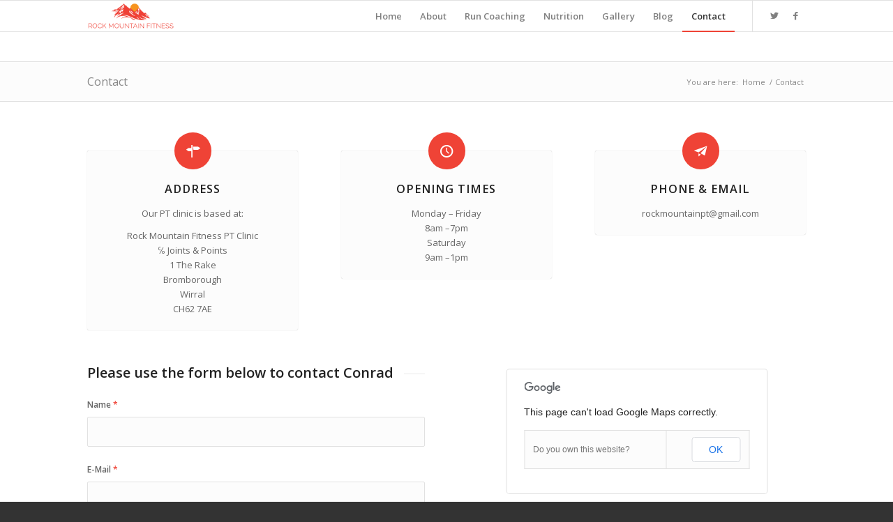

--- FILE ---
content_type: text/html; charset=UTF-8
request_url: https://rockmountain.co.uk/contact/
body_size: 12499
content:
<!DOCTYPE html>
<html lang="en-GB" class="html_stretched responsive av-preloader-disabled av-default-lightbox  html_header_top html_logo_left html_main_nav_header html_menu_right html_slim html_header_sticky html_header_shrinking html_mobile_menu_phone html_header_searchicon_disabled html_content_align_center html_header_stretch_disabled html_av-submenu-hidden html_av-submenu-display-click html_av-overlay-side html_av-overlay-side-classic html_av-submenu-noclone html_entry_id_28 av-cookies-no-cookie-consent av-no-preview html_text_menu_active ">
<head>
<meta charset="UTF-8" />
<meta name="robots" content="index, follow" />


<!-- mobile setting -->
<meta name="viewport" content="width=device-width, initial-scale=1">

<!-- Scripts/CSS and wp_head hook -->
<title>Contact &#8211; Rock Mountain Coaching</title>
<meta name='robots' content='max-image-preview:large' />
<link rel="alternate" type="application/rss+xml" title="Rock Mountain Coaching &raquo; Feed" href="https://rockmountain.co.uk/feed/" />
<link rel="alternate" type="application/rss+xml" title="Rock Mountain Coaching &raquo; Comments Feed" href="https://rockmountain.co.uk/comments/feed/" />
<link rel="alternate" type="application/rss+xml" title="Rock Mountain Coaching &raquo; Contact Comments Feed" href="https://rockmountain.co.uk/contact/feed/" />

<!-- google webfont font replacement -->

			<script type='text/javascript'>

				(function() {
					
					/*	check if webfonts are disabled by user setting via cookie - or user must opt in.	*/
					var html = document.getElementsByTagName('html')[0];
					var cookie_check = html.className.indexOf('av-cookies-needs-opt-in') >= 0 || html.className.indexOf('av-cookies-can-opt-out') >= 0;
					var allow_continue = true;
					var silent_accept_cookie = html.className.indexOf('av-cookies-user-silent-accept') >= 0;

					if( cookie_check && ! silent_accept_cookie )
					{
						if( ! document.cookie.match(/aviaCookieConsent/) || html.className.indexOf('av-cookies-session-refused') >= 0 )
						{
							allow_continue = false;
						}
						else
						{
							if( ! document.cookie.match(/aviaPrivacyRefuseCookiesHideBar/) )
							{
								allow_continue = false;
							}
							else if( ! document.cookie.match(/aviaPrivacyEssentialCookiesEnabled/) )
							{
								allow_continue = false;
							}
							else if( document.cookie.match(/aviaPrivacyGoogleWebfontsDisabled/) )
							{
								allow_continue = false;
							}
						}
					}
					
					if( allow_continue )
					{
						var f = document.createElement('link');
					
						f.type 	= 'text/css';
						f.rel 	= 'stylesheet';
						f.href 	= '//fonts.googleapis.com/css?family=Open+Sans:400,600';
						f.id 	= 'avia-google-webfont';

						document.getElementsByTagName('head')[0].appendChild(f);
					}
				})();
			
			</script>
			<script type="text/javascript">
window._wpemojiSettings = {"baseUrl":"https:\/\/s.w.org\/images\/core\/emoji\/14.0.0\/72x72\/","ext":".png","svgUrl":"https:\/\/s.w.org\/images\/core\/emoji\/14.0.0\/svg\/","svgExt":".svg","source":{"concatemoji":"https:\/\/rockmountain.co.uk\/wp-includes\/js\/wp-emoji-release.min.js?ver=6.1.9"}};
/*! This file is auto-generated */
!function(e,a,t){var n,r,o,i=a.createElement("canvas"),p=i.getContext&&i.getContext("2d");function s(e,t){var a=String.fromCharCode,e=(p.clearRect(0,0,i.width,i.height),p.fillText(a.apply(this,e),0,0),i.toDataURL());return p.clearRect(0,0,i.width,i.height),p.fillText(a.apply(this,t),0,0),e===i.toDataURL()}function c(e){var t=a.createElement("script");t.src=e,t.defer=t.type="text/javascript",a.getElementsByTagName("head")[0].appendChild(t)}for(o=Array("flag","emoji"),t.supports={everything:!0,everythingExceptFlag:!0},r=0;r<o.length;r++)t.supports[o[r]]=function(e){if(p&&p.fillText)switch(p.textBaseline="top",p.font="600 32px Arial",e){case"flag":return s([127987,65039,8205,9895,65039],[127987,65039,8203,9895,65039])?!1:!s([55356,56826,55356,56819],[55356,56826,8203,55356,56819])&&!s([55356,57332,56128,56423,56128,56418,56128,56421,56128,56430,56128,56423,56128,56447],[55356,57332,8203,56128,56423,8203,56128,56418,8203,56128,56421,8203,56128,56430,8203,56128,56423,8203,56128,56447]);case"emoji":return!s([129777,127995,8205,129778,127999],[129777,127995,8203,129778,127999])}return!1}(o[r]),t.supports.everything=t.supports.everything&&t.supports[o[r]],"flag"!==o[r]&&(t.supports.everythingExceptFlag=t.supports.everythingExceptFlag&&t.supports[o[r]]);t.supports.everythingExceptFlag=t.supports.everythingExceptFlag&&!t.supports.flag,t.DOMReady=!1,t.readyCallback=function(){t.DOMReady=!0},t.supports.everything||(n=function(){t.readyCallback()},a.addEventListener?(a.addEventListener("DOMContentLoaded",n,!1),e.addEventListener("load",n,!1)):(e.attachEvent("onload",n),a.attachEvent("onreadystatechange",function(){"complete"===a.readyState&&t.readyCallback()})),(e=t.source||{}).concatemoji?c(e.concatemoji):e.wpemoji&&e.twemoji&&(c(e.twemoji),c(e.wpemoji)))}(window,document,window._wpemojiSettings);
</script>
<style type="text/css">
img.wp-smiley,
img.emoji {
	display: inline !important;
	border: none !important;
	box-shadow: none !important;
	height: 1em !important;
	width: 1em !important;
	margin: 0 0.07em !important;
	vertical-align: -0.1em !important;
	background: none !important;
	padding: 0 !important;
}
</style>
	<link rel='stylesheet' id='avia-grid-css' href='https://rockmountain.co.uk/wp-content/themes/enfold/css/grid.css?ver=4.7.5' type='text/css' media='all' />
<link rel='stylesheet' id='avia-base-css' href='https://rockmountain.co.uk/wp-content/themes/enfold/css/base.css?ver=4.7.5' type='text/css' media='all' />
<link rel='stylesheet' id='avia-layout-css' href='https://rockmountain.co.uk/wp-content/themes/enfold/css/layout.css?ver=4.7.5' type='text/css' media='all' />
<link rel='stylesheet' id='avia-module-audioplayer-css' href='https://rockmountain.co.uk/wp-content/themes/enfold/config-templatebuilder/avia-shortcodes/audio-player/audio-player.css?ver=6.1.9' type='text/css' media='all' />
<link rel='stylesheet' id='avia-module-blog-css' href='https://rockmountain.co.uk/wp-content/themes/enfold/config-templatebuilder/avia-shortcodes/blog/blog.css?ver=6.1.9' type='text/css' media='all' />
<link rel='stylesheet' id='avia-module-postslider-css' href='https://rockmountain.co.uk/wp-content/themes/enfold/config-templatebuilder/avia-shortcodes/postslider/postslider.css?ver=6.1.9' type='text/css' media='all' />
<link rel='stylesheet' id='avia-module-button-css' href='https://rockmountain.co.uk/wp-content/themes/enfold/config-templatebuilder/avia-shortcodes/buttons/buttons.css?ver=6.1.9' type='text/css' media='all' />
<link rel='stylesheet' id='avia-module-buttonrow-css' href='https://rockmountain.co.uk/wp-content/themes/enfold/config-templatebuilder/avia-shortcodes/buttonrow/buttonrow.css?ver=6.1.9' type='text/css' media='all' />
<link rel='stylesheet' id='avia-module-button-fullwidth-css' href='https://rockmountain.co.uk/wp-content/themes/enfold/config-templatebuilder/avia-shortcodes/buttons_fullwidth/buttons_fullwidth.css?ver=6.1.9' type='text/css' media='all' />
<link rel='stylesheet' id='avia-module-catalogue-css' href='https://rockmountain.co.uk/wp-content/themes/enfold/config-templatebuilder/avia-shortcodes/catalogue/catalogue.css?ver=6.1.9' type='text/css' media='all' />
<link rel='stylesheet' id='avia-module-comments-css' href='https://rockmountain.co.uk/wp-content/themes/enfold/config-templatebuilder/avia-shortcodes/comments/comments.css?ver=6.1.9' type='text/css' media='all' />
<link rel='stylesheet' id='avia-module-contact-css' href='https://rockmountain.co.uk/wp-content/themes/enfold/config-templatebuilder/avia-shortcodes/contact/contact.css?ver=6.1.9' type='text/css' media='all' />
<link rel='stylesheet' id='avia-module-slideshow-css' href='https://rockmountain.co.uk/wp-content/themes/enfold/config-templatebuilder/avia-shortcodes/slideshow/slideshow.css?ver=6.1.9' type='text/css' media='all' />
<link rel='stylesheet' id='avia-module-slideshow-contentpartner-css' href='https://rockmountain.co.uk/wp-content/themes/enfold/config-templatebuilder/avia-shortcodes/contentslider/contentslider.css?ver=6.1.9' type='text/css' media='all' />
<link rel='stylesheet' id='avia-module-countdown-css' href='https://rockmountain.co.uk/wp-content/themes/enfold/config-templatebuilder/avia-shortcodes/countdown/countdown.css?ver=6.1.9' type='text/css' media='all' />
<link rel='stylesheet' id='avia-module-gallery-css' href='https://rockmountain.co.uk/wp-content/themes/enfold/config-templatebuilder/avia-shortcodes/gallery/gallery.css?ver=6.1.9' type='text/css' media='all' />
<link rel='stylesheet' id='avia-module-gallery-hor-css' href='https://rockmountain.co.uk/wp-content/themes/enfold/config-templatebuilder/avia-shortcodes/gallery_horizontal/gallery_horizontal.css?ver=6.1.9' type='text/css' media='all' />
<link rel='stylesheet' id='avia-module-maps-css' href='https://rockmountain.co.uk/wp-content/themes/enfold/config-templatebuilder/avia-shortcodes/google_maps/google_maps.css?ver=6.1.9' type='text/css' media='all' />
<link rel='stylesheet' id='avia-module-gridrow-css' href='https://rockmountain.co.uk/wp-content/themes/enfold/config-templatebuilder/avia-shortcodes/grid_row/grid_row.css?ver=6.1.9' type='text/css' media='all' />
<link rel='stylesheet' id='avia-module-heading-css' href='https://rockmountain.co.uk/wp-content/themes/enfold/config-templatebuilder/avia-shortcodes/heading/heading.css?ver=6.1.9' type='text/css' media='all' />
<link rel='stylesheet' id='avia-module-rotator-css' href='https://rockmountain.co.uk/wp-content/themes/enfold/config-templatebuilder/avia-shortcodes/headline_rotator/headline_rotator.css?ver=6.1.9' type='text/css' media='all' />
<link rel='stylesheet' id='avia-module-hr-css' href='https://rockmountain.co.uk/wp-content/themes/enfold/config-templatebuilder/avia-shortcodes/hr/hr.css?ver=6.1.9' type='text/css' media='all' />
<link rel='stylesheet' id='avia-module-icon-css' href='https://rockmountain.co.uk/wp-content/themes/enfold/config-templatebuilder/avia-shortcodes/icon/icon.css?ver=6.1.9' type='text/css' media='all' />
<link rel='stylesheet' id='avia-module-iconbox-css' href='https://rockmountain.co.uk/wp-content/themes/enfold/config-templatebuilder/avia-shortcodes/iconbox/iconbox.css?ver=6.1.9' type='text/css' media='all' />
<link rel='stylesheet' id='avia-module-icongrid-css' href='https://rockmountain.co.uk/wp-content/themes/enfold/config-templatebuilder/avia-shortcodes/icongrid/icongrid.css?ver=6.1.9' type='text/css' media='all' />
<link rel='stylesheet' id='avia-module-iconlist-css' href='https://rockmountain.co.uk/wp-content/themes/enfold/config-templatebuilder/avia-shortcodes/iconlist/iconlist.css?ver=6.1.9' type='text/css' media='all' />
<link rel='stylesheet' id='avia-module-image-css' href='https://rockmountain.co.uk/wp-content/themes/enfold/config-templatebuilder/avia-shortcodes/image/image.css?ver=6.1.9' type='text/css' media='all' />
<link rel='stylesheet' id='avia-module-hotspot-css' href='https://rockmountain.co.uk/wp-content/themes/enfold/config-templatebuilder/avia-shortcodes/image_hotspots/image_hotspots.css?ver=6.1.9' type='text/css' media='all' />
<link rel='stylesheet' id='avia-module-magazine-css' href='https://rockmountain.co.uk/wp-content/themes/enfold/config-templatebuilder/avia-shortcodes/magazine/magazine.css?ver=6.1.9' type='text/css' media='all' />
<link rel='stylesheet' id='avia-module-masonry-css' href='https://rockmountain.co.uk/wp-content/themes/enfold/config-templatebuilder/avia-shortcodes/masonry_entries/masonry_entries.css?ver=6.1.9' type='text/css' media='all' />
<link rel='stylesheet' id='avia-siteloader-css' href='https://rockmountain.co.uk/wp-content/themes/enfold/css/avia-snippet-site-preloader.css?ver=6.1.9' type='text/css' media='all' />
<link rel='stylesheet' id='avia-module-menu-css' href='https://rockmountain.co.uk/wp-content/themes/enfold/config-templatebuilder/avia-shortcodes/menu/menu.css?ver=6.1.9' type='text/css' media='all' />
<link rel='stylesheet' id='avia-modfule-notification-css' href='https://rockmountain.co.uk/wp-content/themes/enfold/config-templatebuilder/avia-shortcodes/notification/notification.css?ver=6.1.9' type='text/css' media='all' />
<link rel='stylesheet' id='avia-module-numbers-css' href='https://rockmountain.co.uk/wp-content/themes/enfold/config-templatebuilder/avia-shortcodes/numbers/numbers.css?ver=6.1.9' type='text/css' media='all' />
<link rel='stylesheet' id='avia-module-portfolio-css' href='https://rockmountain.co.uk/wp-content/themes/enfold/config-templatebuilder/avia-shortcodes/portfolio/portfolio.css?ver=6.1.9' type='text/css' media='all' />
<link rel='stylesheet' id='avia-module-progress-bar-css' href='https://rockmountain.co.uk/wp-content/themes/enfold/config-templatebuilder/avia-shortcodes/progressbar/progressbar.css?ver=6.1.9' type='text/css' media='all' />
<link rel='stylesheet' id='avia-module-promobox-css' href='https://rockmountain.co.uk/wp-content/themes/enfold/config-templatebuilder/avia-shortcodes/promobox/promobox.css?ver=6.1.9' type='text/css' media='all' />
<link rel='stylesheet' id='avia-sc-search-css' href='https://rockmountain.co.uk/wp-content/themes/enfold/config-templatebuilder/avia-shortcodes/search/search.css?ver=6.1.9' type='text/css' media='all' />
<link rel='stylesheet' id='avia-module-slideshow-accordion-css' href='https://rockmountain.co.uk/wp-content/themes/enfold/config-templatebuilder/avia-shortcodes/slideshow_accordion/slideshow_accordion.css?ver=6.1.9' type='text/css' media='all' />
<link rel='stylesheet' id='avia-module-slideshow-feature-image-css' href='https://rockmountain.co.uk/wp-content/themes/enfold/config-templatebuilder/avia-shortcodes/slideshow_feature_image/slideshow_feature_image.css?ver=6.1.9' type='text/css' media='all' />
<link rel='stylesheet' id='avia-module-slideshow-fullsize-css' href='https://rockmountain.co.uk/wp-content/themes/enfold/config-templatebuilder/avia-shortcodes/slideshow_fullsize/slideshow_fullsize.css?ver=6.1.9' type='text/css' media='all' />
<link rel='stylesheet' id='avia-module-slideshow-fullscreen-css' href='https://rockmountain.co.uk/wp-content/themes/enfold/config-templatebuilder/avia-shortcodes/slideshow_fullscreen/slideshow_fullscreen.css?ver=6.1.9' type='text/css' media='all' />
<link rel='stylesheet' id='avia-module-slideshow-ls-css' href='https://rockmountain.co.uk/wp-content/themes/enfold/config-templatebuilder/avia-shortcodes/slideshow_layerslider/slideshow_layerslider.css?ver=6.1.9' type='text/css' media='all' />
<link rel='stylesheet' id='avia-module-social-css' href='https://rockmountain.co.uk/wp-content/themes/enfold/config-templatebuilder/avia-shortcodes/social_share/social_share.css?ver=6.1.9' type='text/css' media='all' />
<link rel='stylesheet' id='avia-module-tabsection-css' href='https://rockmountain.co.uk/wp-content/themes/enfold/config-templatebuilder/avia-shortcodes/tab_section/tab_section.css?ver=6.1.9' type='text/css' media='all' />
<link rel='stylesheet' id='avia-module-table-css' href='https://rockmountain.co.uk/wp-content/themes/enfold/config-templatebuilder/avia-shortcodes/table/table.css?ver=6.1.9' type='text/css' media='all' />
<link rel='stylesheet' id='avia-module-tabs-css' href='https://rockmountain.co.uk/wp-content/themes/enfold/config-templatebuilder/avia-shortcodes/tabs/tabs.css?ver=6.1.9' type='text/css' media='all' />
<link rel='stylesheet' id='avia-module-team-css' href='https://rockmountain.co.uk/wp-content/themes/enfold/config-templatebuilder/avia-shortcodes/team/team.css?ver=6.1.9' type='text/css' media='all' />
<link rel='stylesheet' id='avia-module-testimonials-css' href='https://rockmountain.co.uk/wp-content/themes/enfold/config-templatebuilder/avia-shortcodes/testimonials/testimonials.css?ver=6.1.9' type='text/css' media='all' />
<link rel='stylesheet' id='avia-module-timeline-css' href='https://rockmountain.co.uk/wp-content/themes/enfold/config-templatebuilder/avia-shortcodes/timeline/timeline.css?ver=6.1.9' type='text/css' media='all' />
<link rel='stylesheet' id='avia-module-toggles-css' href='https://rockmountain.co.uk/wp-content/themes/enfold/config-templatebuilder/avia-shortcodes/toggles/toggles.css?ver=6.1.9' type='text/css' media='all' />
<link rel='stylesheet' id='avia-module-video-css' href='https://rockmountain.co.uk/wp-content/themes/enfold/config-templatebuilder/avia-shortcodes/video/video.css?ver=6.1.9' type='text/css' media='all' />
<link rel='stylesheet' id='wp-block-library-css' href='https://rockmountain.co.uk/wp-includes/css/dist/block-library/style.min.css?ver=6.1.9' type='text/css' media='all' />
<link rel='stylesheet' id='classic-theme-styles-css' href='https://rockmountain.co.uk/wp-includes/css/classic-themes.min.css?ver=1' type='text/css' media='all' />
<style id='global-styles-inline-css' type='text/css'>
body{--wp--preset--color--black: #000000;--wp--preset--color--cyan-bluish-gray: #abb8c3;--wp--preset--color--white: #ffffff;--wp--preset--color--pale-pink: #f78da7;--wp--preset--color--vivid-red: #cf2e2e;--wp--preset--color--luminous-vivid-orange: #ff6900;--wp--preset--color--luminous-vivid-amber: #fcb900;--wp--preset--color--light-green-cyan: #7bdcb5;--wp--preset--color--vivid-green-cyan: #00d084;--wp--preset--color--pale-cyan-blue: #8ed1fc;--wp--preset--color--vivid-cyan-blue: #0693e3;--wp--preset--color--vivid-purple: #9b51e0;--wp--preset--gradient--vivid-cyan-blue-to-vivid-purple: linear-gradient(135deg,rgba(6,147,227,1) 0%,rgb(155,81,224) 100%);--wp--preset--gradient--light-green-cyan-to-vivid-green-cyan: linear-gradient(135deg,rgb(122,220,180) 0%,rgb(0,208,130) 100%);--wp--preset--gradient--luminous-vivid-amber-to-luminous-vivid-orange: linear-gradient(135deg,rgba(252,185,0,1) 0%,rgba(255,105,0,1) 100%);--wp--preset--gradient--luminous-vivid-orange-to-vivid-red: linear-gradient(135deg,rgba(255,105,0,1) 0%,rgb(207,46,46) 100%);--wp--preset--gradient--very-light-gray-to-cyan-bluish-gray: linear-gradient(135deg,rgb(238,238,238) 0%,rgb(169,184,195) 100%);--wp--preset--gradient--cool-to-warm-spectrum: linear-gradient(135deg,rgb(74,234,220) 0%,rgb(151,120,209) 20%,rgb(207,42,186) 40%,rgb(238,44,130) 60%,rgb(251,105,98) 80%,rgb(254,248,76) 100%);--wp--preset--gradient--blush-light-purple: linear-gradient(135deg,rgb(255,206,236) 0%,rgb(152,150,240) 100%);--wp--preset--gradient--blush-bordeaux: linear-gradient(135deg,rgb(254,205,165) 0%,rgb(254,45,45) 50%,rgb(107,0,62) 100%);--wp--preset--gradient--luminous-dusk: linear-gradient(135deg,rgb(255,203,112) 0%,rgb(199,81,192) 50%,rgb(65,88,208) 100%);--wp--preset--gradient--pale-ocean: linear-gradient(135deg,rgb(255,245,203) 0%,rgb(182,227,212) 50%,rgb(51,167,181) 100%);--wp--preset--gradient--electric-grass: linear-gradient(135deg,rgb(202,248,128) 0%,rgb(113,206,126) 100%);--wp--preset--gradient--midnight: linear-gradient(135deg,rgb(2,3,129) 0%,rgb(40,116,252) 100%);--wp--preset--duotone--dark-grayscale: url('#wp-duotone-dark-grayscale');--wp--preset--duotone--grayscale: url('#wp-duotone-grayscale');--wp--preset--duotone--purple-yellow: url('#wp-duotone-purple-yellow');--wp--preset--duotone--blue-red: url('#wp-duotone-blue-red');--wp--preset--duotone--midnight: url('#wp-duotone-midnight');--wp--preset--duotone--magenta-yellow: url('#wp-duotone-magenta-yellow');--wp--preset--duotone--purple-green: url('#wp-duotone-purple-green');--wp--preset--duotone--blue-orange: url('#wp-duotone-blue-orange');--wp--preset--font-size--small: 13px;--wp--preset--font-size--medium: 20px;--wp--preset--font-size--large: 36px;--wp--preset--font-size--x-large: 42px;--wp--preset--spacing--20: 0.44rem;--wp--preset--spacing--30: 0.67rem;--wp--preset--spacing--40: 1rem;--wp--preset--spacing--50: 1.5rem;--wp--preset--spacing--60: 2.25rem;--wp--preset--spacing--70: 3.38rem;--wp--preset--spacing--80: 5.06rem;}:where(.is-layout-flex){gap: 0.5em;}body .is-layout-flow > .alignleft{float: left;margin-inline-start: 0;margin-inline-end: 2em;}body .is-layout-flow > .alignright{float: right;margin-inline-start: 2em;margin-inline-end: 0;}body .is-layout-flow > .aligncenter{margin-left: auto !important;margin-right: auto !important;}body .is-layout-constrained > .alignleft{float: left;margin-inline-start: 0;margin-inline-end: 2em;}body .is-layout-constrained > .alignright{float: right;margin-inline-start: 2em;margin-inline-end: 0;}body .is-layout-constrained > .aligncenter{margin-left: auto !important;margin-right: auto !important;}body .is-layout-constrained > :where(:not(.alignleft):not(.alignright):not(.alignfull)){max-width: var(--wp--style--global--content-size);margin-left: auto !important;margin-right: auto !important;}body .is-layout-constrained > .alignwide{max-width: var(--wp--style--global--wide-size);}body .is-layout-flex{display: flex;}body .is-layout-flex{flex-wrap: wrap;align-items: center;}body .is-layout-flex > *{margin: 0;}:where(.wp-block-columns.is-layout-flex){gap: 2em;}.has-black-color{color: var(--wp--preset--color--black) !important;}.has-cyan-bluish-gray-color{color: var(--wp--preset--color--cyan-bluish-gray) !important;}.has-white-color{color: var(--wp--preset--color--white) !important;}.has-pale-pink-color{color: var(--wp--preset--color--pale-pink) !important;}.has-vivid-red-color{color: var(--wp--preset--color--vivid-red) !important;}.has-luminous-vivid-orange-color{color: var(--wp--preset--color--luminous-vivid-orange) !important;}.has-luminous-vivid-amber-color{color: var(--wp--preset--color--luminous-vivid-amber) !important;}.has-light-green-cyan-color{color: var(--wp--preset--color--light-green-cyan) !important;}.has-vivid-green-cyan-color{color: var(--wp--preset--color--vivid-green-cyan) !important;}.has-pale-cyan-blue-color{color: var(--wp--preset--color--pale-cyan-blue) !important;}.has-vivid-cyan-blue-color{color: var(--wp--preset--color--vivid-cyan-blue) !important;}.has-vivid-purple-color{color: var(--wp--preset--color--vivid-purple) !important;}.has-black-background-color{background-color: var(--wp--preset--color--black) !important;}.has-cyan-bluish-gray-background-color{background-color: var(--wp--preset--color--cyan-bluish-gray) !important;}.has-white-background-color{background-color: var(--wp--preset--color--white) !important;}.has-pale-pink-background-color{background-color: var(--wp--preset--color--pale-pink) !important;}.has-vivid-red-background-color{background-color: var(--wp--preset--color--vivid-red) !important;}.has-luminous-vivid-orange-background-color{background-color: var(--wp--preset--color--luminous-vivid-orange) !important;}.has-luminous-vivid-amber-background-color{background-color: var(--wp--preset--color--luminous-vivid-amber) !important;}.has-light-green-cyan-background-color{background-color: var(--wp--preset--color--light-green-cyan) !important;}.has-vivid-green-cyan-background-color{background-color: var(--wp--preset--color--vivid-green-cyan) !important;}.has-pale-cyan-blue-background-color{background-color: var(--wp--preset--color--pale-cyan-blue) !important;}.has-vivid-cyan-blue-background-color{background-color: var(--wp--preset--color--vivid-cyan-blue) !important;}.has-vivid-purple-background-color{background-color: var(--wp--preset--color--vivid-purple) !important;}.has-black-border-color{border-color: var(--wp--preset--color--black) !important;}.has-cyan-bluish-gray-border-color{border-color: var(--wp--preset--color--cyan-bluish-gray) !important;}.has-white-border-color{border-color: var(--wp--preset--color--white) !important;}.has-pale-pink-border-color{border-color: var(--wp--preset--color--pale-pink) !important;}.has-vivid-red-border-color{border-color: var(--wp--preset--color--vivid-red) !important;}.has-luminous-vivid-orange-border-color{border-color: var(--wp--preset--color--luminous-vivid-orange) !important;}.has-luminous-vivid-amber-border-color{border-color: var(--wp--preset--color--luminous-vivid-amber) !important;}.has-light-green-cyan-border-color{border-color: var(--wp--preset--color--light-green-cyan) !important;}.has-vivid-green-cyan-border-color{border-color: var(--wp--preset--color--vivid-green-cyan) !important;}.has-pale-cyan-blue-border-color{border-color: var(--wp--preset--color--pale-cyan-blue) !important;}.has-vivid-cyan-blue-border-color{border-color: var(--wp--preset--color--vivid-cyan-blue) !important;}.has-vivid-purple-border-color{border-color: var(--wp--preset--color--vivid-purple) !important;}.has-vivid-cyan-blue-to-vivid-purple-gradient-background{background: var(--wp--preset--gradient--vivid-cyan-blue-to-vivid-purple) !important;}.has-light-green-cyan-to-vivid-green-cyan-gradient-background{background: var(--wp--preset--gradient--light-green-cyan-to-vivid-green-cyan) !important;}.has-luminous-vivid-amber-to-luminous-vivid-orange-gradient-background{background: var(--wp--preset--gradient--luminous-vivid-amber-to-luminous-vivid-orange) !important;}.has-luminous-vivid-orange-to-vivid-red-gradient-background{background: var(--wp--preset--gradient--luminous-vivid-orange-to-vivid-red) !important;}.has-very-light-gray-to-cyan-bluish-gray-gradient-background{background: var(--wp--preset--gradient--very-light-gray-to-cyan-bluish-gray) !important;}.has-cool-to-warm-spectrum-gradient-background{background: var(--wp--preset--gradient--cool-to-warm-spectrum) !important;}.has-blush-light-purple-gradient-background{background: var(--wp--preset--gradient--blush-light-purple) !important;}.has-blush-bordeaux-gradient-background{background: var(--wp--preset--gradient--blush-bordeaux) !important;}.has-luminous-dusk-gradient-background{background: var(--wp--preset--gradient--luminous-dusk) !important;}.has-pale-ocean-gradient-background{background: var(--wp--preset--gradient--pale-ocean) !important;}.has-electric-grass-gradient-background{background: var(--wp--preset--gradient--electric-grass) !important;}.has-midnight-gradient-background{background: var(--wp--preset--gradient--midnight) !important;}.has-small-font-size{font-size: var(--wp--preset--font-size--small) !important;}.has-medium-font-size{font-size: var(--wp--preset--font-size--medium) !important;}.has-large-font-size{font-size: var(--wp--preset--font-size--large) !important;}.has-x-large-font-size{font-size: var(--wp--preset--font-size--x-large) !important;}
.wp-block-navigation a:where(:not(.wp-element-button)){color: inherit;}
:where(.wp-block-columns.is-layout-flex){gap: 2em;}
.wp-block-pullquote{font-size: 1.5em;line-height: 1.6;}
</style>
<link rel='stylesheet' id='avia-scs-css' href='https://rockmountain.co.uk/wp-content/themes/enfold/css/shortcodes.css?ver=4.7.5' type='text/css' media='all' />
<link rel='stylesheet' id='avia-popup-css-css' href='https://rockmountain.co.uk/wp-content/themes/enfold/js/aviapopup/magnific-popup.css?ver=4.7.5' type='text/css' media='screen' />
<link rel='stylesheet' id='avia-lightbox-css' href='https://rockmountain.co.uk/wp-content/themes/enfold/css/avia-snippet-lightbox.css?ver=4.7.5' type='text/css' media='screen' />
<link rel='stylesheet' id='avia-widget-css-css' href='https://rockmountain.co.uk/wp-content/themes/enfold/css/avia-snippet-widget.css?ver=4.7.5' type='text/css' media='screen' />
<link rel='stylesheet' id='avia-dynamic-css' href='https://rockmountain.co.uk/wp-content/uploads/dynamic_avia/enfold.css?ver=5f48fcb9029dc' type='text/css' media='all' />
<link rel='stylesheet' id='avia-custom-css' href='https://rockmountain.co.uk/wp-content/themes/enfold/css/custom.css?ver=4.7.5' type='text/css' media='all' />
<script type='text/javascript' src='https://rockmountain.co.uk/wp-content/themes/enfold/js/avia-compat.js?ver=4.7.5' id='avia-compat-js'></script>
<link rel="https://api.w.org/" href="https://rockmountain.co.uk/wp-json/" /><link rel="alternate" type="application/json" href="https://rockmountain.co.uk/wp-json/wp/v2/pages/28" /><link rel="EditURI" type="application/rsd+xml" title="RSD" href="https://rockmountain.co.uk/xmlrpc.php?rsd" />
<link rel="wlwmanifest" type="application/wlwmanifest+xml" href="https://rockmountain.co.uk/wp-includes/wlwmanifest.xml" />
<meta name="generator" content="WordPress 6.1.9" />
<link rel="canonical" href="https://rockmountain.co.uk/contact/" />
<link rel='shortlink' href='https://rockmountain.co.uk/?p=28' />
<link rel="alternate" type="application/json+oembed" href="https://rockmountain.co.uk/wp-json/oembed/1.0/embed?url=https%3A%2F%2Frockmountain.co.uk%2Fcontact%2F" />
<link rel="alternate" type="text/xml+oembed" href="https://rockmountain.co.uk/wp-json/oembed/1.0/embed?url=https%3A%2F%2Frockmountain.co.uk%2Fcontact%2F&#038;format=xml" />
<link rel="profile" href="https://gmpg.org/xfn/11" />
<link rel="alternate" type="application/rss+xml" title="Rock Mountain Coaching RSS2 Feed" href="https://rockmountain.co.uk/feed/" />
<link rel="pingback" href="https://rockmountain.co.uk/xmlrpc.php" />
<!--[if lt IE 9]><script src="https://rockmountain.co.uk/wp-content/themes/enfold/js/html5shiv.js"></script><![endif]-->

<style type='text/css'>
@font-face {font-family: 'entypo-fontello'; font-weight: normal; font-style: normal; font-display: auto;
src: url('https://rockmountain.co.uk/wp-content/themes/enfold/config-templatebuilder/avia-template-builder/assets/fonts/entypo-fontello.eot');
src: url('https://rockmountain.co.uk/wp-content/themes/enfold/config-templatebuilder/avia-template-builder/assets/fonts/entypo-fontello.eot?#iefix') format('embedded-opentype'), 
url('https://rockmountain.co.uk/wp-content/themes/enfold/config-templatebuilder/avia-template-builder/assets/fonts/entypo-fontello.woff') format('woff'),
url('https://rockmountain.co.uk/wp-content/themes/enfold/config-templatebuilder/avia-template-builder/assets/fonts/entypo-fontello.woff2') format('woff2'),
url('https://rockmountain.co.uk/wp-content/themes/enfold/config-templatebuilder/avia-template-builder/assets/fonts/entypo-fontello.ttf') format('truetype'), 
url('https://rockmountain.co.uk/wp-content/themes/enfold/config-templatebuilder/avia-template-builder/assets/fonts/entypo-fontello.svg#entypo-fontello') format('svg');
} #top .avia-font-entypo-fontello, body .avia-font-entypo-fontello, html body [data-av_iconfont='entypo-fontello']:before{ font-family: 'entypo-fontello'; }
</style>

<!--
Debugging Info for Theme support: 

Theme: Enfold
Version: 4.7.5
Installed: enfold
AviaFramework Version: 5.0
AviaBuilder Version: 4.7.1.1
aviaElementManager Version: 1.0.1
ML:-1-PU:45-PLA:2
WP:6.1.9
Compress: CSS:disabled - JS:disabled
Updates: disabled
PLAu:0
-->
</head>




<body data-rsssl=1 id="top" class="page-template-default page page-id-28  rtl_columns stretched open_sans" itemscope="itemscope" itemtype="https://schema.org/WebPage" >

	<svg xmlns="http://www.w3.org/2000/svg" viewBox="0 0 0 0" width="0" height="0" focusable="false" role="none" style="visibility: hidden; position: absolute; left: -9999px; overflow: hidden;" ><defs><filter id="wp-duotone-dark-grayscale"><feColorMatrix color-interpolation-filters="sRGB" type="matrix" values=" .299 .587 .114 0 0 .299 .587 .114 0 0 .299 .587 .114 0 0 .299 .587 .114 0 0 " /><feComponentTransfer color-interpolation-filters="sRGB" ><feFuncR type="table" tableValues="0 0.49803921568627" /><feFuncG type="table" tableValues="0 0.49803921568627" /><feFuncB type="table" tableValues="0 0.49803921568627" /><feFuncA type="table" tableValues="1 1" /></feComponentTransfer><feComposite in2="SourceGraphic" operator="in" /></filter></defs></svg><svg xmlns="http://www.w3.org/2000/svg" viewBox="0 0 0 0" width="0" height="0" focusable="false" role="none" style="visibility: hidden; position: absolute; left: -9999px; overflow: hidden;" ><defs><filter id="wp-duotone-grayscale"><feColorMatrix color-interpolation-filters="sRGB" type="matrix" values=" .299 .587 .114 0 0 .299 .587 .114 0 0 .299 .587 .114 0 0 .299 .587 .114 0 0 " /><feComponentTransfer color-interpolation-filters="sRGB" ><feFuncR type="table" tableValues="0 1" /><feFuncG type="table" tableValues="0 1" /><feFuncB type="table" tableValues="0 1" /><feFuncA type="table" tableValues="1 1" /></feComponentTransfer><feComposite in2="SourceGraphic" operator="in" /></filter></defs></svg><svg xmlns="http://www.w3.org/2000/svg" viewBox="0 0 0 0" width="0" height="0" focusable="false" role="none" style="visibility: hidden; position: absolute; left: -9999px; overflow: hidden;" ><defs><filter id="wp-duotone-purple-yellow"><feColorMatrix color-interpolation-filters="sRGB" type="matrix" values=" .299 .587 .114 0 0 .299 .587 .114 0 0 .299 .587 .114 0 0 .299 .587 .114 0 0 " /><feComponentTransfer color-interpolation-filters="sRGB" ><feFuncR type="table" tableValues="0.54901960784314 0.98823529411765" /><feFuncG type="table" tableValues="0 1" /><feFuncB type="table" tableValues="0.71764705882353 0.25490196078431" /><feFuncA type="table" tableValues="1 1" /></feComponentTransfer><feComposite in2="SourceGraphic" operator="in" /></filter></defs></svg><svg xmlns="http://www.w3.org/2000/svg" viewBox="0 0 0 0" width="0" height="0" focusable="false" role="none" style="visibility: hidden; position: absolute; left: -9999px; overflow: hidden;" ><defs><filter id="wp-duotone-blue-red"><feColorMatrix color-interpolation-filters="sRGB" type="matrix" values=" .299 .587 .114 0 0 .299 .587 .114 0 0 .299 .587 .114 0 0 .299 .587 .114 0 0 " /><feComponentTransfer color-interpolation-filters="sRGB" ><feFuncR type="table" tableValues="0 1" /><feFuncG type="table" tableValues="0 0.27843137254902" /><feFuncB type="table" tableValues="0.5921568627451 0.27843137254902" /><feFuncA type="table" tableValues="1 1" /></feComponentTransfer><feComposite in2="SourceGraphic" operator="in" /></filter></defs></svg><svg xmlns="http://www.w3.org/2000/svg" viewBox="0 0 0 0" width="0" height="0" focusable="false" role="none" style="visibility: hidden; position: absolute; left: -9999px; overflow: hidden;" ><defs><filter id="wp-duotone-midnight"><feColorMatrix color-interpolation-filters="sRGB" type="matrix" values=" .299 .587 .114 0 0 .299 .587 .114 0 0 .299 .587 .114 0 0 .299 .587 .114 0 0 " /><feComponentTransfer color-interpolation-filters="sRGB" ><feFuncR type="table" tableValues="0 0" /><feFuncG type="table" tableValues="0 0.64705882352941" /><feFuncB type="table" tableValues="0 1" /><feFuncA type="table" tableValues="1 1" /></feComponentTransfer><feComposite in2="SourceGraphic" operator="in" /></filter></defs></svg><svg xmlns="http://www.w3.org/2000/svg" viewBox="0 0 0 0" width="0" height="0" focusable="false" role="none" style="visibility: hidden; position: absolute; left: -9999px; overflow: hidden;" ><defs><filter id="wp-duotone-magenta-yellow"><feColorMatrix color-interpolation-filters="sRGB" type="matrix" values=" .299 .587 .114 0 0 .299 .587 .114 0 0 .299 .587 .114 0 0 .299 .587 .114 0 0 " /><feComponentTransfer color-interpolation-filters="sRGB" ><feFuncR type="table" tableValues="0.78039215686275 1" /><feFuncG type="table" tableValues="0 0.94901960784314" /><feFuncB type="table" tableValues="0.35294117647059 0.47058823529412" /><feFuncA type="table" tableValues="1 1" /></feComponentTransfer><feComposite in2="SourceGraphic" operator="in" /></filter></defs></svg><svg xmlns="http://www.w3.org/2000/svg" viewBox="0 0 0 0" width="0" height="0" focusable="false" role="none" style="visibility: hidden; position: absolute; left: -9999px; overflow: hidden;" ><defs><filter id="wp-duotone-purple-green"><feColorMatrix color-interpolation-filters="sRGB" type="matrix" values=" .299 .587 .114 0 0 .299 .587 .114 0 0 .299 .587 .114 0 0 .299 .587 .114 0 0 " /><feComponentTransfer color-interpolation-filters="sRGB" ><feFuncR type="table" tableValues="0.65098039215686 0.40392156862745" /><feFuncG type="table" tableValues="0 1" /><feFuncB type="table" tableValues="0.44705882352941 0.4" /><feFuncA type="table" tableValues="1 1" /></feComponentTransfer><feComposite in2="SourceGraphic" operator="in" /></filter></defs></svg><svg xmlns="http://www.w3.org/2000/svg" viewBox="0 0 0 0" width="0" height="0" focusable="false" role="none" style="visibility: hidden; position: absolute; left: -9999px; overflow: hidden;" ><defs><filter id="wp-duotone-blue-orange"><feColorMatrix color-interpolation-filters="sRGB" type="matrix" values=" .299 .587 .114 0 0 .299 .587 .114 0 0 .299 .587 .114 0 0 .299 .587 .114 0 0 " /><feComponentTransfer color-interpolation-filters="sRGB" ><feFuncR type="table" tableValues="0.098039215686275 1" /><feFuncG type="table" tableValues="0 0.66274509803922" /><feFuncB type="table" tableValues="0.84705882352941 0.41960784313725" /><feFuncA type="table" tableValues="1 1" /></feComponentTransfer><feComposite in2="SourceGraphic" operator="in" /></filter></defs></svg>
	<div id='wrap_all'>

	
<header id='header' class='all_colors header_color light_bg_color  av_header_top av_logo_left av_main_nav_header av_menu_right av_slim av_header_sticky av_header_shrinking av_header_stretch_disabled av_mobile_menu_phone av_header_searchicon_disabled av_bottom_nav_disabled  av_header_border_disabled'  role="banner" itemscope="itemscope" itemtype="https://schema.org/WPHeader" >

		<div  id='header_main' class='container_wrap container_wrap_logo'>
	
        <div class='container av-logo-container'><div class='inner-container'><span class='logo'><a href='https://rockmountain.co.uk/'><img height='100' width='300' src='https://rockmountain.co.uk/wp-content/uploads/2014/03/rock-moutain-fitness.png' alt='Rock Mountain Coaching' title='' /></a></span><nav class='main_menu' data-selectname='Select a page'  role="navigation" itemscope="itemscope" itemtype="https://schema.org/SiteNavigationElement" ><div class="avia-menu av-main-nav-wrap av_menu_icon_beside"><ul id="avia-menu" class="menu av-main-nav"><li id="menu-item-35" class="menu-item menu-item-type-post_type menu-item-object-page menu-item-home menu-item-top-level menu-item-top-level-1"><a href="https://rockmountain.co.uk/" itemprop="url"><span class="avia-bullet"></span><span class="avia-menu-text">Home</span><span class="avia-menu-fx"><span class="avia-arrow-wrap"><span class="avia-arrow"></span></span></span></a></li>
<li id="menu-item-34" class="menu-item menu-item-type-post_type menu-item-object-page menu-item-top-level menu-item-top-level-2"><a href="https://rockmountain.co.uk/about/" itemprop="url"><span class="avia-bullet"></span><span class="avia-menu-text">About</span><span class="avia-menu-fx"><span class="avia-arrow-wrap"><span class="avia-arrow"></span></span></span></a></li>
<li id="menu-item-225" class="menu-item menu-item-type-post_type menu-item-object-page menu-item-top-level menu-item-top-level-3"><a href="https://rockmountain.co.uk/run-coaching/" itemprop="url"><span class="avia-bullet"></span><span class="avia-menu-text">Run Coaching</span><span class="avia-menu-fx"><span class="avia-arrow-wrap"><span class="avia-arrow"></span></span></span></a></li>
<li id="menu-item-226" class="menu-item menu-item-type-post_type menu-item-object-page menu-item-top-level menu-item-top-level-4"><a href="https://rockmountain.co.uk/nutrition-analysis-lifestyle/" itemprop="url"><span class="avia-bullet"></span><span class="avia-menu-text">Nutrition</span><span class="avia-menu-fx"><span class="avia-arrow-wrap"><span class="avia-arrow"></span></span></span></a></li>
<li id="menu-item-314" class="menu-item menu-item-type-post_type menu-item-object-page menu-item-top-level menu-item-top-level-5"><a href="https://rockmountain.co.uk/gallery/" itemprop="url"><span class="avia-bullet"></span><span class="avia-menu-text">Gallery</span><span class="avia-menu-fx"><span class="avia-arrow-wrap"><span class="avia-arrow"></span></span></span></a></li>
<li id="menu-item-32" class="menu-item menu-item-type-post_type menu-item-object-page menu-item-top-level menu-item-top-level-6"><a href="https://rockmountain.co.uk/blog/" itemprop="url"><span class="avia-bullet"></span><span class="avia-menu-text">Blog</span><span class="avia-menu-fx"><span class="avia-arrow-wrap"><span class="avia-arrow"></span></span></span></a></li>
<li id="menu-item-33" class="menu-item menu-item-type-post_type menu-item-object-page current-menu-item page_item page-item-28 current_page_item menu-item-top-level menu-item-top-level-7"><a href="https://rockmountain.co.uk/contact/" itemprop="url"><span class="avia-bullet"></span><span class="avia-menu-text">Contact</span><span class="avia-menu-fx"><span class="avia-arrow-wrap"><span class="avia-arrow"></span></span></span></a></li>
<li class="av-burger-menu-main menu-item-avia-special ">
	        			<a href="#" aria-label="Menu" aria-hidden="false">
							<span class="av-hamburger av-hamburger--spin av-js-hamburger">
								<span class="av-hamburger-box">
						          <span class="av-hamburger-inner"></span>
						          <strong>Menu</strong>
								</span>
							</span>
							<span class="avia_hidden_link_text">Menu</span>
						</a>
	        		   </li></ul></div><ul class='noLightbox social_bookmarks icon_count_2'><li class='social_bookmarks_twitter av-social-link-twitter social_icon_1'><a target="_blank" aria-label="Link to Twitter" href='http://twitter.com/RockMountainFit' aria-hidden='false' data-av_icon='' data-av_iconfont='entypo-fontello' title='Twitter' rel="noopener"><span class='avia_hidden_link_text'>Twitter</span></a></li><li class='social_bookmarks_facebook av-social-link-facebook social_icon_2'><a target="_blank" aria-label="Link to Facebook" href='https://www.facebook.com/RockMountainFit' aria-hidden='false' data-av_icon='' data-av_iconfont='entypo-fontello' title='Facebook' rel="noopener"><span class='avia_hidden_link_text'>Facebook</span></a></li></ul></nav></div> </div> 
		<!-- end container_wrap-->
		</div>
		<div class='header_bg'></div>

<!-- end header -->
</header>
		
	<div id='main' class='all_colors' data-scroll-offset='88'>

	<div class='stretch_full container_wrap alternate_color light_bg_color title_container'><div class='container'><h1 class='main-title entry-title '><a href='https://rockmountain.co.uk/contact/' rel='bookmark' title='Permanent Link: Contact'  itemprop="headline" >Contact</a></h1><div class="breadcrumb breadcrumbs avia-breadcrumbs"><div class="breadcrumb-trail" ><span class="trail-before"><span class="breadcrumb-title">You are here:</span></span> <span  itemscope="itemscope" itemtype="https://schema.org/BreadcrumbList" ><span  itemscope="itemscope" itemtype="https://schema.org/ListItem" itemprop="itemListElement" ><a itemprop="url"href="https://rockmountain.co.uk" title="Rock Mountain Coaching" rel="home" class="trail-begin"><span itemprop="name">Home</span></a><span itemprop="position" class="hidden">1</span></span></span> <span class="sep">/</span> <span class="trail-end">Contact</span></div></div></div></div><div   class='main_color container_wrap_first container_wrap fullsize' style=' '  ><div class='container' ><main  role="main" itemprop="mainContentOfPage"  class='template-page content  av-content-full alpha units'><div class='post-entry post-entry-type-page post-entry-28'><div class='entry-content-wrapper clearfix'><div class="flex_column av_one_third  flex_column_div first  avia-builder-el-0  el_before_av_one_third  avia-builder-el-first  " ><article  class="iconbox iconbox_top main_color    avia-builder-el-1  avia-builder-el-no-sibling  "  itemscope="itemscope" itemtype="https://schema.org/CreativeWork" ><div class="iconbox_content"><header class="entry-content-header"><div class="iconbox_icon heading-color" aria-hidden='true' data-av_icon='' data-av_iconfont='entypo-fontello'  ></div><h3 class='iconbox_content_title  '  itemprop="headline"  >Address</h3></header><div class='iconbox_content_container  '  itemprop="text"  ><p>Our PT clinic is based at:</p>
<p>Rock Mountain Fitness PT Clinic<br />
℅ Joints &#038; Points<br />
1 The Rake<br />
Bromborough<br />
Wirral<br />
CH62 7AE</p>
</div></div><footer class="entry-footer"></footer></article></div>
<div class="flex_column av_one_third  flex_column_div   avia-builder-el-2  el_after_av_one_third  el_before_av_one_third  " ><article  class="iconbox iconbox_top main_color    avia-builder-el-3  avia-builder-el-no-sibling  "  itemscope="itemscope" itemtype="https://schema.org/CreativeWork" ><div class="iconbox_content"><header class="entry-content-header"><div class="iconbox_icon heading-color" aria-hidden='true' data-av_icon='' data-av_iconfont='entypo-fontello'  ></div><h3 class='iconbox_content_title  '  itemprop="headline"  >Opening Times</h3></header><div class='iconbox_content_container  '  itemprop="text"  ><p>Monday &#8211; Friday<br />
8am –7pm<br />
Saturday<br />
9am –1pm</p>
</div></div><footer class="entry-footer"></footer></article></div>
<div class="flex_column av_one_third  flex_column_div   avia-builder-el-4  el_after_av_one_third  el_before_av_one_half  " ><article  class="iconbox iconbox_top main_color    avia-builder-el-5  avia-builder-el-no-sibling  "  itemscope="itemscope" itemtype="https://schema.org/CreativeWork" ><div class="iconbox_content"><header class="entry-content-header"><div class="iconbox_icon heading-color" aria-hidden='true' data-av_icon='' data-av_iconfont='entypo-fontello'  ></div><h3 class='iconbox_content_title  '  itemprop="headline"  >Phone & Email</h3></header><div class='iconbox_content_container  '  itemprop="text"  ><p>rockmountainpt@gmail.com</p>
</div></div><footer class="entry-footer"></footer></article></div><div class="flex_column av_one_half  flex_column_div first  avia-builder-el-6  el_after_av_one_third  el_before_av_one_half  column-top-margin" ><div  style='padding-bottom:10px; ' class='av-special-heading av-special-heading-h3    avia-builder-el-7  el_before_av_contact  avia-builder-el-first  '><h3 class='av-special-heading-tag '  itemprop="headline"  >Please use the form below to contact Conrad</h3><div class='special-heading-border'><div class='special-heading-inner-border' ></div></div></div>
<form action="https://rockmountain.co.uk/contact/" method="post"  class="avia_ajax_form av-form-labels-visible   avia-builder-el-8  el_after_av_heading  avia-builder-el-last   " data-avia-form-id="1" data-avia-redirect='' ><fieldset><p class='  first_form  form_element form_fullwidth' id='element_avia_1_1'><label for="avia_1_1">Name <abbr class="required" title="required">*</abbr></label> <input name="avia_1_1" class="text_input is_empty" type="text" id="avia_1_1" value="" /></p><p class='  first_form  form_element form_fullwidth' id='element_avia_2_1'><label for="avia_2_1">E-Mail <abbr class="required" title="required">*</abbr></label> <input name="avia_2_1" class="text_input is_email" type="text" id="avia_2_1" value="" /></p><p class='  first_form  form_element form_fullwidth' id='element_avia_3_1'><label for="avia_3_1">Subject <abbr class="required" title="required">*</abbr></label> <input name="avia_3_1" class="text_input is_empty" type="text" id="avia_3_1" value="" /></p><p class='  first_form  form_element form_fullwidth av-last-visible-form-element' id='element_avia_4_1'><label for="avia_4_1" class="textare_label hidden textare_label_avia_4_1">Message <abbr class="required" title="required">*</abbr></label><textarea  name="avia_4_1" class="text_area is_empty" cols="40" rows="7" id="avia_4_1" ></textarea></p><p class="hidden"><input type="text" name="avia_5_1" class="hidden " id="avia_5_1" value="" /></p><p class="form_element "><input type="hidden" value="1" name="avia_generated_form1" /><input type="submit" value="Submit" class="button"  data-sending-label="Sending"/></p></fieldset></form><div id="ajaxresponse_1" class="ajaxresponse ajaxresponse_1 hidden"></div></div><div class="flex_column av_one_half  flex_column_div   avia-builder-el-9  el_after_av_one_half  avia-builder-el-last  column-top-margin" ><div  class='av_gmaps_sc_main_wrap av_gmaps_main_wrap '><div id='av_gmap_0' class='avia-google-map-container avia-google-map-sc av_gmaps_show_unconditionally av-no-fallback-img ' data-mapid='av_gmap_0'  style='height: 400px;'><a class="av_gmaps_browser_disabled av_text_confirm_link av_text_confirm_link_visible" href="https://www.google.com/maps/search/?api=1&#038;query=1%20The%20Rake,%20Bromborough%20CH62%207AE%20%20Wirral%20%20UK" target="_blank" rel="noopener">Maps were disabled by the visitor on this site. Click to open the map in a new window.</a></div></div></div></p>
</div></div></main><!-- close content main element --> <!-- section close by builder template -->		</div><!--end builder template--></div><!-- close default .container_wrap element -->		

	
				<footer class='container_wrap socket_color' id='socket'  role="contentinfo" itemscope="itemscope" itemtype="https://schema.org/WPFooter" >
                    <div class='container'>

                        <span class='copyright'>© Rock Mountain Fitness 2014 </span>

                        <nav class='sub_menu_socket'  role="navigation" itemscope="itemscope" itemtype="https://schema.org/SiteNavigationElement" ><div class="avia3-menu"><ul id="avia3-menu" class="menu"><li id="menu-item-35" class="menu-item menu-item-type-post_type menu-item-object-page menu-item-home menu-item-top-level menu-item-top-level-1"><a href="https://rockmountain.co.uk/" itemprop="url"><span class="avia-bullet"></span><span class="avia-menu-text">Home</span><span class="avia-menu-fx"><span class="avia-arrow-wrap"><span class="avia-arrow"></span></span></span></a></li>
<li id="menu-item-34" class="menu-item menu-item-type-post_type menu-item-object-page menu-item-top-level menu-item-top-level-2"><a href="https://rockmountain.co.uk/about/" itemprop="url"><span class="avia-bullet"></span><span class="avia-menu-text">About</span><span class="avia-menu-fx"><span class="avia-arrow-wrap"><span class="avia-arrow"></span></span></span></a></li>
<li id="menu-item-225" class="menu-item menu-item-type-post_type menu-item-object-page menu-item-top-level menu-item-top-level-3"><a href="https://rockmountain.co.uk/run-coaching/" itemprop="url"><span class="avia-bullet"></span><span class="avia-menu-text">Run Coaching</span><span class="avia-menu-fx"><span class="avia-arrow-wrap"><span class="avia-arrow"></span></span></span></a></li>
<li id="menu-item-226" class="menu-item menu-item-type-post_type menu-item-object-page menu-item-top-level menu-item-top-level-4"><a href="https://rockmountain.co.uk/nutrition-analysis-lifestyle/" itemprop="url"><span class="avia-bullet"></span><span class="avia-menu-text">Nutrition</span><span class="avia-menu-fx"><span class="avia-arrow-wrap"><span class="avia-arrow"></span></span></span></a></li>
<li id="menu-item-314" class="menu-item menu-item-type-post_type menu-item-object-page menu-item-top-level menu-item-top-level-5"><a href="https://rockmountain.co.uk/gallery/" itemprop="url"><span class="avia-bullet"></span><span class="avia-menu-text">Gallery</span><span class="avia-menu-fx"><span class="avia-arrow-wrap"><span class="avia-arrow"></span></span></span></a></li>
<li id="menu-item-32" class="menu-item menu-item-type-post_type menu-item-object-page menu-item-top-level menu-item-top-level-6"><a href="https://rockmountain.co.uk/blog/" itemprop="url"><span class="avia-bullet"></span><span class="avia-menu-text">Blog</span><span class="avia-menu-fx"><span class="avia-arrow-wrap"><span class="avia-arrow"></span></span></span></a></li>
<li id="menu-item-33" class="menu-item menu-item-type-post_type menu-item-object-page current-menu-item page_item page-item-28 current_page_item menu-item-top-level menu-item-top-level-7"><a href="https://rockmountain.co.uk/contact/" itemprop="url"><span class="avia-bullet"></span><span class="avia-menu-text">Contact</span><span class="avia-menu-fx"><span class="avia-arrow-wrap"><span class="avia-arrow"></span></span></span></a></li>
</ul></div></nav>
                    </div>

	            <!-- ####### END SOCKET CONTAINER ####### -->
				</footer>


					<!-- end main -->
		</div>
		
		<!-- end wrap_all --></div>

<a href='#top' title='Scroll to top' id='scroll-top-link' aria-hidden='true' data-av_icon='' data-av_iconfont='entypo-fontello'><span class="avia_hidden_link_text">Scroll to top</span></a>

<div id="fb-root"></div>


 <script type='text/javascript'>
 /* <![CDATA[ */  
var avia_framework_globals = avia_framework_globals || {};
    avia_framework_globals.frameworkUrl = 'https://rockmountain.co.uk/wp-content/themes/enfold/framework/';
    avia_framework_globals.installedAt = 'https://rockmountain.co.uk/wp-content/themes/enfold/';
    avia_framework_globals.ajaxurl = 'https://rockmountain.co.uk/wp-admin/admin-ajax.php';
/* ]]> */ 
</script>
 
 <script type='text/javascript' src='https://rockmountain.co.uk/wp-includes/js/jquery/jquery.min.js?ver=3.6.1' id='jquery-core-js'></script>
<script type='text/javascript' src='https://rockmountain.co.uk/wp-content/themes/enfold/js/avia.js?ver=4.7.5' id='avia-default-js'></script>
<script type='text/javascript' src='https://rockmountain.co.uk/wp-content/themes/enfold/js/shortcodes.js?ver=4.7.5' id='avia-shortcodes-js'></script>
<script type='text/javascript' src='https://rockmountain.co.uk/wp-content/themes/enfold/config-templatebuilder/avia-shortcodes/audio-player/audio-player.js?ver=6.1.9' id='avia-module-audioplayer-js'></script>
<script type='text/javascript' src='https://rockmountain.co.uk/wp-content/themes/enfold/config-templatebuilder/avia-shortcodes/contact/contact.js?ver=6.1.9' id='avia-module-contact-js'></script>
<script type='text/javascript' src='https://rockmountain.co.uk/wp-content/themes/enfold/config-templatebuilder/avia-shortcodes/slideshow/slideshow.js?ver=6.1.9' id='avia-module-slideshow-js'></script>
<script type='text/javascript' src='https://rockmountain.co.uk/wp-content/themes/enfold/config-templatebuilder/avia-shortcodes/countdown/countdown.js?ver=6.1.9' id='avia-module-countdown-js'></script>
<script type='text/javascript' src='https://rockmountain.co.uk/wp-content/themes/enfold/config-templatebuilder/avia-shortcodes/gallery/gallery.js?ver=6.1.9' id='avia-module-gallery-js'></script>
<script type='text/javascript' src='https://rockmountain.co.uk/wp-content/themes/enfold/config-templatebuilder/avia-shortcodes/gallery_horizontal/gallery_horizontal.js?ver=6.1.9' id='avia-module-gallery-hor-js'></script>
<script type='text/javascript' src='https://rockmountain.co.uk/wp-content/themes/enfold/config-templatebuilder/avia-shortcodes/headline_rotator/headline_rotator.js?ver=6.1.9' id='avia-module-rotator-js'></script>
<script type='text/javascript' src='https://rockmountain.co.uk/wp-content/themes/enfold/config-templatebuilder/avia-shortcodes/icongrid/icongrid.js?ver=6.1.9' id='avia-module-icongrid-js'></script>
<script type='text/javascript' src='https://rockmountain.co.uk/wp-content/themes/enfold/config-templatebuilder/avia-shortcodes/iconlist/iconlist.js?ver=6.1.9' id='avia-module-iconlist-js'></script>
<script type='text/javascript' src='https://rockmountain.co.uk/wp-content/themes/enfold/config-templatebuilder/avia-shortcodes/image_hotspots/image_hotspots.js?ver=6.1.9' id='avia-module-hotspot-js'></script>
<script type='text/javascript' src='https://rockmountain.co.uk/wp-content/themes/enfold/config-templatebuilder/avia-shortcodes/magazine/magazine.js?ver=6.1.9' id='avia-module-magazine-js'></script>
<script type='text/javascript' src='https://rockmountain.co.uk/wp-content/themes/enfold/config-templatebuilder/avia-shortcodes/portfolio/isotope.js?ver=6.1.9' id='avia-module-isotope-js'></script>
<script type='text/javascript' src='https://rockmountain.co.uk/wp-content/themes/enfold/config-templatebuilder/avia-shortcodes/masonry_entries/masonry_entries.js?ver=6.1.9' id='avia-module-masonry-js'></script>
<script type='text/javascript' src='https://rockmountain.co.uk/wp-content/themes/enfold/config-templatebuilder/avia-shortcodes/menu/menu.js?ver=6.1.9' id='avia-module-menu-js'></script>
<script type='text/javascript' src='https://rockmountain.co.uk/wp-content/themes/enfold/config-templatebuilder/avia-shortcodes/notification/notification.js?ver=6.1.9' id='avia-mofdule-notification-js'></script>
<script type='text/javascript' src='https://rockmountain.co.uk/wp-content/themes/enfold/config-templatebuilder/avia-shortcodes/numbers/numbers.js?ver=6.1.9' id='avia-module-numbers-js'></script>
<script type='text/javascript' src='https://rockmountain.co.uk/wp-content/themes/enfold/config-templatebuilder/avia-shortcodes/portfolio/portfolio.js?ver=6.1.9' id='avia-module-portfolio-js'></script>
<script type='text/javascript' src='https://rockmountain.co.uk/wp-content/themes/enfold/config-templatebuilder/avia-shortcodes/progressbar/progressbar.js?ver=6.1.9' id='avia-module-progress-bar-js'></script>
<script type='text/javascript' src='https://rockmountain.co.uk/wp-content/themes/enfold/config-templatebuilder/avia-shortcodes/slideshow/slideshow-video.js?ver=6.1.9' id='avia-module-slideshow-video-js'></script>
<script type='text/javascript' src='https://rockmountain.co.uk/wp-content/themes/enfold/config-templatebuilder/avia-shortcodes/slideshow_accordion/slideshow_accordion.js?ver=6.1.9' id='avia-module-slideshow-accordion-js'></script>
<script type='text/javascript' src='https://rockmountain.co.uk/wp-content/themes/enfold/config-templatebuilder/avia-shortcodes/slideshow_fullscreen/slideshow_fullscreen.js?ver=6.1.9' id='avia-module-slideshow-fullscreen-js'></script>
<script type='text/javascript' src='https://rockmountain.co.uk/wp-content/themes/enfold/config-templatebuilder/avia-shortcodes/slideshow_layerslider/slideshow_layerslider.js?ver=6.1.9' id='avia-module-slideshow-ls-js'></script>
<script type='text/javascript' src='https://rockmountain.co.uk/wp-content/themes/enfold/config-templatebuilder/avia-shortcodes/tab_section/tab_section.js?ver=6.1.9' id='avia-module-tabsection-js'></script>
<script type='text/javascript' src='https://rockmountain.co.uk/wp-content/themes/enfold/config-templatebuilder/avia-shortcodes/tabs/tabs.js?ver=6.1.9' id='avia-module-tabs-js'></script>
<script type='text/javascript' src='https://rockmountain.co.uk/wp-content/themes/enfold/config-templatebuilder/avia-shortcodes/testimonials/testimonials.js?ver=6.1.9' id='avia-module-testimonials-js'></script>
<script type='text/javascript' src='https://rockmountain.co.uk/wp-content/themes/enfold/config-templatebuilder/avia-shortcodes/timeline/timeline.js?ver=6.1.9' id='avia-module-timeline-js'></script>
<script type='text/javascript' src='https://rockmountain.co.uk/wp-content/themes/enfold/config-templatebuilder/avia-shortcodes/toggles/toggles.js?ver=6.1.9' id='avia-module-toggles-js'></script>
<script type='text/javascript' src='https://rockmountain.co.uk/wp-content/themes/enfold/config-templatebuilder/avia-shortcodes/video/video.js?ver=6.1.9' id='avia-module-video-js'></script>
<script type='text/javascript' src='https://rockmountain.co.uk/wp-content/themes/enfold/js/aviapopup/jquery.magnific-popup.min.js?ver=4.7.5' id='avia-popup-js-js'></script>
<script type='text/javascript' src='https://rockmountain.co.uk/wp-content/themes/enfold/js/avia-snippet-lightbox.js?ver=4.7.5' id='avia-lightbox-activation-js'></script>
<script type='text/javascript' src='https://rockmountain.co.uk/wp-content/themes/enfold/js/avia-snippet-sticky-header.js?ver=4.7.5' id='avia-sticky-header-js'></script>
<script type='text/javascript' src='https://rockmountain.co.uk/wp-content/themes/enfold/js/avia-snippet-widget.js?ver=4.7.5' id='avia-widget-js-js'></script>
<script type='text/javascript' src='https://rockmountain.co.uk/wp-content/themes/enfold/config-gutenberg/js/avia_blocks_front.js?ver=4.7.5' id='avia_blocks_front_script-js'></script>
<script type='text/javascript' src='https://rockmountain.co.uk/wp-content/themes/enfold/framework/js/conditional_load/avia_google_maps_front.js?ver=4.7.5' id='avia_google_maps_front_script-js'></script>

<script type='text/javascript'>
			
	(function($) {
					
			/*	check if google analytics tracking is disabled by user setting via cookie - or user must opt in.	*/
					
			var analytics_code = "<script>\n  (function(i,s,o,g,r,a,m){i['GoogleAnalyticsObject']=r;i[r]=i[r]||function(){\n  (i[r].q=i[r].q||[]).push(arguments)},i[r].l=1*new Date();a=s.createElement(o),\n  m=s.getElementsByTagName(o)[0];a.async=1;a.src=g;m.parentNode.insertBefore(a,m)\n  })(window,document,'script','\/\/www.google-analytics.com\/analytics.js','ga');\n\n  ga('create', 'UA-4297426-53', 'rockmountain.co.uk');\n  ga('send', 'pageview');\n\n<\/script>".replace(/\"/g, '"' );
			var html = document.getElementsByTagName('html')[0];

			$('html').on( 'avia-cookie-settings-changed', function(e) 
			{
					var cookie_check = html.className.indexOf('av-cookies-needs-opt-in') >= 0 || html.className.indexOf('av-cookies-can-opt-out') >= 0;
					var allow_continue = true;
					var silent_accept_cookie = html.className.indexOf('av-cookies-user-silent-accept') >= 0;
					var script_loaded = $( 'script.google_analytics_scripts' );

					if( cookie_check && ! silent_accept_cookie )
					{
						if( ! document.cookie.match(/aviaCookieConsent/) || html.className.indexOf('av-cookies-session-refused') >= 0 )
						{
							allow_continue = false;
						}
						else
						{
							if( ! document.cookie.match(/aviaPrivacyRefuseCookiesHideBar/) )
							{
								allow_continue = false;
							}
							else if( ! document.cookie.match(/aviaPrivacyEssentialCookiesEnabled/) )
							{
								allow_continue = false;
							}
							else if( document.cookie.match(/aviaPrivacyGoogleTrackingDisabled/) )
							{
								allow_continue = false;
							}
						}
					}

					if( ! allow_continue )
					{ 
//						window['ga-disable-UA-4297426-53'] = true;
						if( script_loaded.length > 0 )
						{
							script_loaded.remove();
						}
					}
					else
					{
						if( script_loaded.length == 0 )
						{
							$('head').append( analytics_code );
						}
					}
			});
			
			$('html').trigger( 'avia-cookie-settings-changed' );
						
	})( jQuery );
				
</script>
<script id='avia_gmaps_framework_globals' type='text/javascript'>
 /* <![CDATA[ */  
var avia_framework_globals = avia_framework_globals || {};
	avia_framework_globals.gmap_api = '';
	avia_framework_globals.gmap_version = '3.38';	
	avia_framework_globals.gmap_maps_loaded = 'https://maps.googleapis.com/maps/api/js?v=3.38&callback=aviaOnGoogleMapsLoaded';
	avia_framework_globals.gmap_builder_maps_loaded = 'https://maps.googleapis.com/maps/api/js?v=3.38&callback=av_builder_maps_loaded';
	avia_framework_globals.gmap_backend_maps_loaded = 'https://maps.googleapis.com/maps/api/js?v=3.38&callback=av_backend_maps_loaded';
	avia_framework_globals.gmap_source = 'https://maps.googleapis.com/maps/api/js?v=3.38';
	avia_framework_globals.gmap_avia_api = 'https://rockmountain.co.uk/wp-content/themes/enfold/framework/js/conditional_load/avia_google_maps_api.js';
/* ]]> */ 
</script>	

<script type='text/javascript' class='av-php-sent-to-frontend'>/* <![CDATA[ */ 
var av_google_map = {};
av_google_map['av_gmap_0'] = {};
av_google_map['av_gmap_0']['marker'] = {};
av_google_map['av_gmap_0']['marker']['0'] = {};
av_google_map['av_gmap_0']['marker']['0']['address'] = "1 The Rake, Bromborough CH62 7AE";
av_google_map['av_gmap_0']['marker']['0']['city'] = "Wirral";
av_google_map['av_gmap_0']['marker']['0']['country'] = "UK";
av_google_map['av_gmap_0']['marker']['0']['long'] = -2.980050500000061;
av_google_map['av_gmap_0']['marker']['0']['lat'] = 53.33152339999999;
av_google_map['av_gmap_0']['marker']['0']['marker'] = "";
av_google_map['av_gmap_0']['marker']['0']['attachment'] = "";
av_google_map['av_gmap_0']['marker']['0']['imagesize'] = 40;
av_google_map['av_gmap_0']['marker']['0']['av_uid'] = "av-pc4w";
av_google_map['av_gmap_0']['marker']['0']['content'] = "<p>We are based in Wirral, UK<\/p>\n";
av_google_map['av_gmap_0']['hue'] = "";
av_google_map['av_gmap_0']['zoom'] = 9;
av_google_map['av_gmap_0']['saturation'] = "";
av_google_map['av_gmap_0']['zoom_control'] = 1;
av_google_map['av_gmap_0']['streetview_control'] = false;
av_google_map['av_gmap_0']['pan_control'] = false;
av_google_map['av_gmap_0']['mobile_drag_control'] = 1;
av_google_map['av_gmap_0']['maptype_control'] = "";
av_google_map['av_gmap_0']['maptype_id'] = "";

 /* ]]> */</script>

</body>
</html>


--- FILE ---
content_type: text/plain
request_url: https://www.google-analytics.com/j/collect?v=1&_v=j102&a=325341346&t=pageview&_s=1&dl=https%3A%2F%2Frockmountain.co.uk%2Fcontact%2F&ul=en-us%40posix&dt=Contact%20%E2%80%93%20Rock%20Mountain%20Coaching&sr=1280x720&vp=1280x720&_u=IEBAAAABAAAAACAAI~&jid=533089644&gjid=178154252&cid=1911706027.1769254924&tid=UA-4297426-53&_gid=864081621.1769254924&_r=1&_slc=1&z=130944518
body_size: -451
content:
2,cG-QSGMPW1QGM